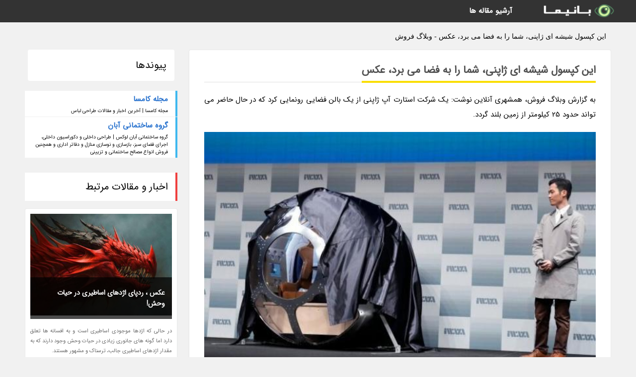

--- FILE ---
content_type: text/html; charset=UTF-8
request_url: https://blog.sale-blog.ir/post/%D8%A7%DB%8C%D9%86-%DA%A9%D9%BE%D8%B3%D9%88%D9%84-%D8%B4%DB%8C%D8%B4%D9%87-%D8%A7%DB%8C-%DA%98%D8%A7%D9%BE%D9%86%DB%8C-%D8%B4%D9%85%D8%A7-3715
body_size: 5613
content:
<!doctype html>
<html dir="rtl">
<head prefix="og: http://ogp.me/ns# fb: http://ogp.me/ns/fb# article: http://ogp.me/ns/article#">
<meta charset="utf-8" />
<title>این کپسول شیشه ای ژاپنی، شما را به فضا می برد، عکس - وبلاگ فروش</title>
<meta name="robots" content="index" >
<link rel="canonical" href="https://blog.sale-blog.ir/post/%D8%A7%DB%8C%D9%86-%DA%A9%D9%BE%D8%B3%D9%88%D9%84-%D8%B4%DB%8C%D8%B4%D9%87-%D8%A7%DB%8C-%DA%98%D8%A7%D9%BE%D9%86%DB%8C-%D8%B4%D9%85%D8%A7-3715" >
<meta property="og:url" content="https://blog.sale-blog.ir/post/%D8%A7%DB%8C%D9%86-%DA%A9%D9%BE%D8%B3%D9%88%D9%84-%D8%B4%DB%8C%D8%B4%D9%87-%D8%A7%DB%8C-%DA%98%D8%A7%D9%BE%D9%86%DB%8C-%D8%B4%D9%85%D8%A7-3715" >
	
<link rel="stylesheet" type="text/css" href="/module/template/banima/css/style.css" >
<link rel="stylesheet" type="text/css" href="/module/template/banima/css/style-banima.css" >	
<meta name="viewport" content="width=device-width, initial-scale=1.0" >
<meta name="twitter:card" content="summary_large_image" />
<meta name="twitter:domain" content="sale-blog.ir" >
<meta property="og:type" content="article">
<meta property="article:publisher" content="https://blog.sale-blog.ir" >
<meta property="og:title" content="این کپسول شیشه ای ژاپنی، شما را به فضا می برد، عکس - وبلاگ فروش" >
<meta property="fb:app_id" content="1147311521992329" >
<meta property="og:image" content="https://blog.sale-blog.ir/upload/2023/02/23/2b70b722da-cd3186716e92-aaab2aaa5e6fa.jpg" />
<meta property="og:site_name" content="وبلاگ فروش" >
   
<script src="/module/template/framework/js/jquery.min.js"></script>   
<script src="/module/template/framework/js/function.js?lastmod=1768626501"></script>


<meta property="og:type" content="article" />
<script src="/module/component/comment/comment-post.js"></script><script src="/module/plugin/mainmenu/headerfiles/megamenu.js"></script>
<link rel="stylesheet" type="text/css" href="/module/plugin/links/headerfiles/links.css" />
<link rel="icon" href="/favicon.ico" type="image/x-icon">
</head>
<body>
<div id="sitebody">
<header>
</header><div class="blog-body">
<article>
<div class="breadcrumbs">
<h1>این کپسول شیشه ای ژاپنی، شما را به فضا می برد، عکس - وبلاگ فروش</h1></div>
<div class="blog-line">
<div id="article-head">
<h2 class="heads"><span>این کپسول شیشه ای ژاپنی، شما را به فضا می برد، عکس</span></h2>
<div class="description">
<p>به گزارش وبلاگ فروش، همشهری آنلاین نوشت: یک شرکت استارت آپ ژاپنی از یک بالن فضایی رونمایی کرد که در حال حاضر می تواند حدود 25 کیلومتر از زمین بلند گردد.</p>	
<picture>	
<source media="(max-width: 480px)" srcset="/upload/2023/02/23/cache/thum_2b70b722da-cd3186716e92-aaab2aaa5e6fa.jpg">
<img src="https://blog.sale-blog.ir/upload/2023/02/23/2b70b722da-cd3186716e92-aaab2aaa5e6fa.jpg" alt="این کپسول شیشه ای ژاپنی، شما را به فضا می برد، عکس" class="postimg" title="این کپسول شیشه ای ژاپنی، شما را به فضا می برد، عکس">
</picture>	

<p>گردشگری فضایی در حال رشد و توسعه است و اخیرا یک شرکت استارت آپ ژاپنی از وسیله جدیدی برای تحقق این رویا رونمایی نموده است. ایوایا گیکن، شرکتی است که امیدوارست بتواند سفرهای فضایی را در دسترس همه و نه فقط میلیاردرها قرار دهد. </p><p>کیسوکه ایوایا، مدیر عامل شرکت ژاپنی توسعه فضایی ایوایا گیکن، از بالن مخصوص گردشگری فضایی رونمایی کرد. این بالن دارای دو صندلی است و می تواند 25 کیلومتر از زمین بالاتر برود که تقریبا در میان لایه استراتوسفر جو زمین است. این بالن فضایی شیشه ای احتمالا برای کسانی که قلب ضعیفی دارند مناسب نیست. </p><p>این کپسول کروی با دو صندلی، بسیار شبیه وسایل بازی شهربازی ها است. مدیر عامل شرکت، در یک کنفرانس خبری در توکیو به حاضران اطمینان داد که بالن فضایی ساخته شرکتش بسیار ایمن و گزینه ای ارزان برای سفر فضایی است. ایده این است که گردشگری فضایی برای همه امکان پذیر باشد. </p><p>اگرچه در حال حاضر این بالن نمی تواند شما را به جایی از فضا ببرد که احتمالا انتظارش را دارید، اما در همان 25 کیلومتری بالای زمین هم چشم انداز ای عالی خواهید داشت. </p><p>ایوایا فکر می نماید که این بالن فضایی گامی به سوی دموکراتیک کردن سفرهای فضایی است که در حال حاضر عمدتا برای میلیاردرها در نظر گرفته شده است.</p><p>او از سال 2012 روی پروژه بالن فضایی کار می نماید. مسافران خوش شانس روی بالن بالاتر از همه هواپیماهای معمولی معلق می شوند تا دید خوبی از انحنای این کره آبی داشته باشند. قیمت پروازها از حدود 180 هزار دلار آغاز می گردد. با این حال، این شرکت میخواهد قیمت را به چند ده هزار دلار کاهش دهد تا افراد بیشتری بتوانند از بالن های فضایی استفاده نمایند. </p><p>تا ماه آگوست ارسال درخواست برای سفر فضایی به وسیله بالن این شرکت امکان پذیر است و نام 5 مسافر اول در ماه اکتبر اعلام می گردد. برنامه ریزی شده که پروازها با فاصله یک هفته انجام شوند، اما باز هم بستگی به شرایط آب وهوایی دارد. </p><p>227227</p><span class="post-source">منبع: خبرآنلاین</span>	
</div>
	
<div class="post_infos">
<span class="post_info">تاریخ انتشار: <span content="2023-02-23 16:12:04" >4 اسفند 1401</span></span>

<span class="post_info">آخرین بروزرسانی: <span content="2023-02-23 16:12:04" >4 اسفند 1401</span></span>

<span class="createdby">
<span class="post_info">گردآورنده: <span>blog.sale-blog.ir</span></span>
</span>
<span class="post_info">شناسه مطلب: 24987</span>
</div>
</div>


	
<div class="card w-100 mb-5 shadow-sm"><h3 class="heads commenthead h6 card-header alert-secondary" id="commenthead"><span>به "این کپسول شیشه ای ژاپنی، شما را به فضا می برد، عکس" امتیاز دهید</span></h3><div class="comments card-body"><div class="vote" id="votbox"><form action="/module/component/comment/comment-process.php" method="post" class="form-inline d-inline-block"><span class="votetext px-0 form-check d-inline-block">امتیاز دهید: </span><span class="form-check-xs form-check-inline"><label class="form-check-label ps-1" for="inlineRadio1">1</label>
			<input  class="form-check-input" type="radio" id="inlineRadio1" name="rate" value="1"> </span><span class="form-check-xs form-check-inline"><label class="form-check-label ps-1" for="inlineRadio2">2</label>
			<input  class="form-check-input" type="radio" id="inlineRadio2" name="rate" value="2"> </span><span class="form-check-xs form-check-inline"><label class="form-check-label ps-1" for="inlineRadio3">3</label>
			<input  class="form-check-input" type="radio" id="inlineRadio3" name="rate" value="3"> </span><span class="form-check-xs form-check-inline"><label class="form-check-label ps-1" for="inlineRadio4">4</label>
			<input  class="form-check-input" type="radio" id="inlineRadio4" name="rate" value="4"> </span><span class="form-check-xs form-check-inline"><label class="form-check-label ps-1" for="inlineRadio5">5 </label>
			<input  class="form-check-input" type="radio" id="inlineRadio5" name="rate" value="5"> </span><input type="hidden" name="c_id" value="24987"><input type="hidden" name="c_type" value="post"><input type="hidden" name="c_url" value="/post/%D8%A7%DB%8C%D9%86-%DA%A9%D9%BE%D8%B3%D9%88%D9%84-%D8%B4%DB%8C%D8%B4%D9%87-%D8%A7%DB%8C-%DA%98%D8%A7%D9%BE%D9%86%DB%8C-%D8%B4%D9%85%D8%A7-3715"><input type="hidden" name="c_vote" value="1"><button class="btn btn-warning" type="submit">رای</button></form></div></div></div>
			<script>
			function getCookie(cname) {
			  let name = cname + "=";
			  let decodedCookie = decodeURIComponent(document.cookie);
			  let ca = decodedCookie.split(";");
			  for(let i = 0; i <ca.length; i++) {
				let c = ca[i];
				while (c.charAt(0) == " ") {
				  c = c.substring(1);
				}
				if (c.indexOf(name) == 0) {
				  return c.substring(name.length, c.length);
				}
			  }
			  return "";
			}
			function checkCookie() {
			
			  let vote = getCookie("post-24987");
			  if (vote != "") {
			  	var votes=document.getElementById("votbox").innerHTML="امتیاز شما: " + vote;
			  }
			}
			
			checkCookie();
			</script><div class="card w-100 shadow-sm"><h4 class="heads commenthead h6 card-header alert-secondary"><span>دیدگاه های مرتبط با "این کپسول شیشه ای ژاپنی، شما را به فضا می برد، عکس"</span></h4><div class="respond card-body"><span class="comment_title small card-header w-100 mb-3 d-block text-danger">* نظرتان را در مورد این مقاله با ما درمیان بگذارید</span><div><form action="#" method="POST" class="comment-form" id="comment-form" ><div id="replytoname" class="alert-info mb-3 w-100"></div><div id="name-group" class="form-group mb-3"><input type="text" class="form-control bg-light" name="name" placeholder="نام (لازم)"></div><div id="email-group" class="form-group mb-3"><input style="direction:rtl;text-align:right" type="text" class="form-control bg-light" name="email" id="commentformemail" placeholder="ایمیل (لازم - نمایش داده نمی‌شود)"></div><div id="phone-group" class="form-group mb-3"><input type="text" class="form-control bg-light" name="phone" placeholder="شماره موبایل (اختیاری - نمایش داده نمی‌شود)"></div><div id="comment-group" class="form-group mb-3"><textarea class="form-control bg-light" name="comment" cols="45" rows="8" placeholder="دیدگاه یا سوال (لازم)"></textarea></div><div id="captcha-group" class="form-group mb-3"><label class="captcha mb-3">سوال اتفاقی: نام پایتخت ایران چیست؟</label><input type="text" class="form-control bg-light" name="captcha"></div><input type="hidden" class="form-control" name="content_id" value="24987"><input type="hidden" class="form-control" name="content_type" value="post"></form><button class="btn btn-success mb-3" onclick="myformhandler('comment-form','/module/component/comment/comment-process.php','formalert',false)" >ارسال</button> <span class="formalert"></span></div></div></div></div>
</article>

<aside>
<div id="sidebar">
	
 

<div class="tourel-head alert alert-purple">پیوندها</div><ul class="sidemenu list-group mb-5"><li class="list-group-item list-group-item-action p-3"><h4 class="h6 m-0"><a href="https://kamsaco.ir">مجله کامسا</a></h4><p class="small m-0">مجله کامسا | آخرین اخبار و مقالات طراحی لباس</p></li><li class="list-group-item list-group-item-action p-3"><h4 class="h6 m-0"><a href="https://abanhome.com">گروه ساختمانی آبان</a></h4><p class="small m-0">گروه ساختمانی آبان لوکس | طراحی داخلی و دکوراسیون داخلی، اجرای فضای سبز، بازسازی و نوسازی منازل و دفاتر اداری و همچنین فروش انواع مصالح ساختمانی و تزیینی</p></li></ul>
	<div class="tourel-head">اخبار و مقالات مرتبط</div>

<div class="posts printhide sidposts">
<div class="imgtitle">
	<img src="/upload/2023/07/10/cache/thum_5694652b7ec-8f7877473fc-5c9da39f6561.jpg" width="285" height="205" alt="عکس ، ردپای اژدهای اساطیری در حیات وحش!">
<a class="poststitle" href="/post/%D8%B9%DA%A9%D8%B3-%D8%B1%D8%AF%D9%BE%D8%A7%DB%8C-%D8%A7%DA%98%D8%AF%D9%87%D8%A7%DB%8C-%D8%A7%D8%B3%D8%A7%D8%B7%DB%8C%D8%B1%DB%8C-%D8%AF%D8%B1-8817">
عکس ، ردپای اژدهای اساطیری در حیات وحش!</a>

	</div>
<div class="right">
<p class="description">
در حالی که اژدها موجودی اساطیری است و به افسانه ها تعلق دارد اما گونه های جانوری زیادی در حیات وحش وجود دارند که به مقدار اژدهای اساطیری جالب، ترسناک و مشهور هستند.</p>

</div>
</div>


<div class="posts printhide sidposts">
<div class="imgtitle">
	<img src="/upload/2023/07/02/cache/thum_f6d37daaf08c-beae0addde4-00418c78cdb9a1.jpg" width="285" height="205" alt="بهداشت در سفر را جدی بگیرید!">
<a class="poststitle" href="/post/%D8%A8%D9%87%D8%AF%D8%A7%D8%B4%D8%AA-%D8%AF%D8%B1-%D8%B3%D9%81%D8%B1-%D8%B1%D8%A7-%D8%AC%D8%AF%DB%8C-%D8%A8%DA%AF%DB%8C%D8%B1%DB%8C%D8%AF-3176">
بهداشت در سفر را جدی بگیرید!</a>

	</div>
<div class="right">
<p class="description">
با رعایت مسائل بهداشتی سفری خاطره انگیز داشته باشید!</p>

</div>
</div>


<div class="posts printhide sidposts">
<div class="imgtitle">
	<img src="/upload/2023/03/14/cache/thum_19f5fa791cb6-a61fd75f3a-4fcfc7e4c011c.jpg" width="285" height="205" alt="سفر به کشور تایلند در فصل زمستان">
<a class="poststitle" href="/post/%D8%B3%D9%81%D8%B1-%D8%A8%D9%87-%DA%A9%D8%B4%D9%88%D8%B1-%D8%AA%D8%A7%DB%8C%D9%84%D9%86%D8%AF-%D8%AF%D8%B1-%D9%81%D8%B5%D9%84-%D8%B2%D9%85%D8%B3%D8%AA%D8%A7%D9%86-2833">
سفر به کشور تایلند در فصل زمستان</a>

	</div>
<div class="right">
<p class="description">
بسیار سفر باید، تا پخته گردد خامی. اگر به این مصرع از شعر سعدی شیرازی اعتقاد دارید، سفر به تایلند را حتما در برنامه خود بگنجانید. تایلند، کشور فرهنگ های متنوع، معابد باشکوه و سواحل و کوهستان های زیبا است. سفر به این کشور، مانند یک ماجراجویی هیجان انگیز است و قطعا تجربه های ارزشمندی...</p>

</div>
</div>


<div class="posts printhide sidposts">
<div class="imgtitle">
	<img src="/upload/2022/06/24/cache/thum_c9e3818f48a74-af1f7b03dcb58-39d000e9d3.jpg" width="285" height="205" alt="معرفی فرودگاه ناریتا توکیو">
<a class="poststitle" href="/post/%D9%85%D8%B9%D8%B1%D9%81%DB%8C-%D9%81%D8%B1%D9%88%D8%AF%DA%AF%D8%A7%D9%87-%D9%86%D8%A7%D8%B1%DB%8C%D8%AA%D8%A7-%D8%AA%D9%88%DA%A9%DB%8C%D9%88-4181">
معرفی فرودگاه ناریتا توکیو</a>

	</div>
<div class="right">
<p class="description">
همه چیز در مورد فرودگاه ناریتا توکیوفرودگاه بین المللی ناریتا که به نام فرودگاه تازه توکیو نیز شناخته می شود در حدود 60 کیلومتری شرق توکیو واقع شده است. بخش اعظم پروازهای بین المللی کلان شهر توکیو در فرودگاه ناریتا انجام می شود. توکیو، مرکز ژاپن پرجعیت ترین منطقه شهری در جهان است...</p>

</div>
</div>

	

		
</div>
</aside>

</div>
					
<div class="container"><div class="w-100"><ol class="breadcrumb border shadow-sm rounded-pill p-3" itemscope="" itemtype="http://schema.org/BreadcrumbList"><li class="breadcrumb-item" aria-current="page" itemprop="itemListElement" itemscope="" itemtype="http://schema.org/ListItem"><a itemprop="item" href="https://blog.sale-blog.ir"><span itemprop="name">وبلاگ فروش</span></a><meta itemprop="position" content="1" ></li><li class="separate px-2">»</li><li class="breadcrumb-item" itemprop="itemListElement" itemscope="" itemtype="http://schema.org/ListItem">
                        <a itemprop="item" href="/posts/blog">
                        <span itemprop="name"> همه اخبار و مقاله ها</span></a>
                        <meta itemprop="position" content="2" >
                        </li><li class="separate px-2">»</li><li class="breadcrumb-item" itemprop="itemListElement" itemscope="" itemtype="http://schema.org/ListItem">
                        <a itemprop="item" href="/posts/travel-%DA%AF%D8%B1%D8%AF%D8%B4%DA%AF%D8%B1%DB%8C">
                        <span itemprop="name"> مقالات گردشگری</span></a>
                        <meta itemprop="position" content="3" >
                        </li><li class="separate px-2">»</li><li class="here breadcrumb-item">این کپسول شیشه ای ژاپنی، شما را به فضا می برد، عکس</li></ol></div></div>

<div id="header">
<nav>
<div class="menu-container">
<a href="https://blog.sale-blog.ir" id="logo" title="وبلاگ فروش"><img src="https://blog.sale-blog.ir/upload/logo/banima.ir.png" alt="وبلاگ فروش" ></a>
<div class="menu">	
<ul><li><a href="/posts/blog" rel="nofollow" >آرشیو مقاله ها</a></li></ul></div>
</div>
</nav>
</div>

</div>
<footer>
<div id="mainfooter">
<div id="footer">
</div>
</div>
<div id="copyright">
Copyright © 2015-2026 sale-blog.ir All rights reserved.
</div>
</footer>
<span class="phone">
</span>
<script defer src="https://static.cloudflareinsights.com/beacon.min.js/vcd15cbe7772f49c399c6a5babf22c1241717689176015" integrity="sha512-ZpsOmlRQV6y907TI0dKBHq9Md29nnaEIPlkf84rnaERnq6zvWvPUqr2ft8M1aS28oN72PdrCzSjY4U6VaAw1EQ==" data-cf-beacon='{"version":"2024.11.0","token":"6ee71ccec14f402f90544b14a30f786b","r":1,"server_timing":{"name":{"cfCacheStatus":true,"cfEdge":true,"cfExtPri":true,"cfL4":true,"cfOrigin":true,"cfSpeedBrain":true},"location_startswith":null}}' crossorigin="anonymous"></script>
</body>
</html>